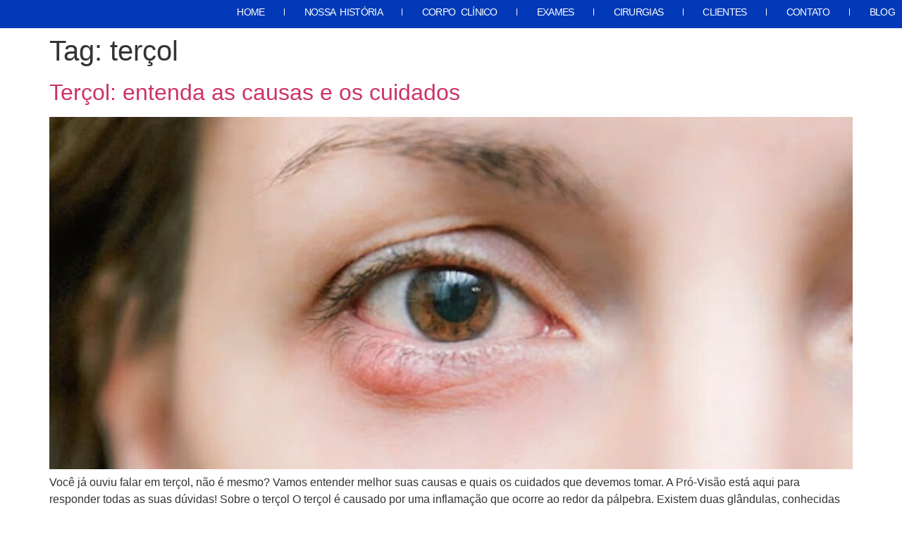

--- FILE ---
content_type: text/css; charset=UTF-8
request_url: https://provisaomacapa.com.br/wp-content/uploads/elementor/css/post-20.css?ver=1766858648
body_size: 721
content:
.elementor-20 .elementor-element.elementor-element-920331b{--display:flex;--min-height:0px;border-style:none;--border-style:none;--z-index:20;}.elementor-20 .elementor-element.elementor-element-920331b:not(.elementor-motion-effects-element-type-background), .elementor-20 .elementor-element.elementor-element-920331b > .elementor-motion-effects-container > .elementor-motion-effects-layer{background-color:#0139B8;}.elementor-20 .elementor-element.elementor-element-4365ec3{--display:flex;}.elementor-widget-nav-menu .elementor-nav-menu .elementor-item{font-family:var( --e-global-typography-primary-font-family ), Sans-serif;font-weight:var( --e-global-typography-primary-font-weight );}.elementor-widget-nav-menu .elementor-nav-menu--main .elementor-item{color:var( --e-global-color-text );fill:var( --e-global-color-text );}.elementor-widget-nav-menu .elementor-nav-menu--main .elementor-item:hover,
					.elementor-widget-nav-menu .elementor-nav-menu--main .elementor-item.elementor-item-active,
					.elementor-widget-nav-menu .elementor-nav-menu--main .elementor-item.highlighted,
					.elementor-widget-nav-menu .elementor-nav-menu--main .elementor-item:focus{color:var( --e-global-color-accent );fill:var( --e-global-color-accent );}.elementor-widget-nav-menu .elementor-nav-menu--main:not(.e--pointer-framed) .elementor-item:before,
					.elementor-widget-nav-menu .elementor-nav-menu--main:not(.e--pointer-framed) .elementor-item:after{background-color:var( --e-global-color-accent );}.elementor-widget-nav-menu .e--pointer-framed .elementor-item:before,
					.elementor-widget-nav-menu .e--pointer-framed .elementor-item:after{border-color:var( --e-global-color-accent );}.elementor-widget-nav-menu{--e-nav-menu-divider-color:var( --e-global-color-text );}.elementor-widget-nav-menu .elementor-nav-menu--dropdown .elementor-item, .elementor-widget-nav-menu .elementor-nav-menu--dropdown  .elementor-sub-item{font-family:var( --e-global-typography-accent-font-family ), Sans-serif;font-weight:var( --e-global-typography-accent-font-weight );}.elementor-20 .elementor-element.elementor-element-f416b94{width:var( --container-widget-width, 100% );max-width:100%;--container-widget-width:100%;--container-widget-flex-grow:0;top:3px;z-index:10;--e-nav-menu-divider-content:"";--e-nav-menu-divider-style:double;--e-nav-menu-divider-width:1px;--e-nav-menu-divider-color:#FFFFFF;--e-nav-menu-horizontal-menu-item-margin:calc( 35px / 2 );}.elementor-20 .elementor-element.elementor-element-f416b94 > .elementor-widget-container{margin:0px 0px 0px 0px;}.elementor-20 .elementor-element.elementor-element-f416b94.elementor-element{--align-self:flex-end;--order:99999 /* order end hack */;}body:not(.rtl) .elementor-20 .elementor-element.elementor-element-f416b94{left:0px;}body.rtl .elementor-20 .elementor-element.elementor-element-f416b94{right:0px;}.elementor-20 .elementor-element.elementor-element-f416b94 .elementor-menu-toggle{margin:0 auto;background-color:var( --e-global-color-primary );}.elementor-20 .elementor-element.elementor-element-f416b94 .elementor-nav-menu .elementor-item{font-family:"Montserrat", Sans-serif;font-size:14px;font-weight:400;text-transform:uppercase;line-height:28px;letter-spacing:-0.7px;word-spacing:4px;}.elementor-20 .elementor-element.elementor-element-f416b94 .elementor-nav-menu--main .elementor-item{color:#FFFFFF;fill:#FFFFFF;padding-left:10px;padding-right:10px;padding-top:0px;padding-bottom:0px;}.elementor-20 .elementor-element.elementor-element-f416b94 .elementor-nav-menu--main .elementor-item:hover,
					.elementor-20 .elementor-element.elementor-element-f416b94 .elementor-nav-menu--main .elementor-item.elementor-item-active,
					.elementor-20 .elementor-element.elementor-element-f416b94 .elementor-nav-menu--main .elementor-item.highlighted,
					.elementor-20 .elementor-element.elementor-element-f416b94 .elementor-nav-menu--main .elementor-item:focus{color:#FFFFFF;fill:#FFFFFF;}.elementor-20 .elementor-element.elementor-element-f416b94 .elementor-nav-menu--main .elementor-item.elementor-item-active{color:var( --e-global-color-accent );}.elementor-20 .elementor-element.elementor-element-f416b94 .elementor-nav-menu--main:not(.e--pointer-framed) .elementor-item.elementor-item-active:before,
					.elementor-20 .elementor-element.elementor-element-f416b94 .elementor-nav-menu--main:not(.e--pointer-framed) .elementor-item.elementor-item-active:after{background-color:#FFFFFF;}.elementor-20 .elementor-element.elementor-element-f416b94 .e--pointer-framed .elementor-item.elementor-item-active:before,
					.elementor-20 .elementor-element.elementor-element-f416b94 .e--pointer-framed .elementor-item.elementor-item-active:after{border-color:#FFFFFF;}.elementor-20 .elementor-element.elementor-element-f416b94 .e--pointer-framed .elementor-item:before{border-width:0px;}.elementor-20 .elementor-element.elementor-element-f416b94 .e--pointer-framed.e--animation-draw .elementor-item:before{border-width:0 0 0px 0px;}.elementor-20 .elementor-element.elementor-element-f416b94 .e--pointer-framed.e--animation-draw .elementor-item:after{border-width:0px 0px 0 0;}.elementor-20 .elementor-element.elementor-element-f416b94 .e--pointer-framed.e--animation-corners .elementor-item:before{border-width:0px 0 0 0px;}.elementor-20 .elementor-element.elementor-element-f416b94 .e--pointer-framed.e--animation-corners .elementor-item:after{border-width:0 0px 0px 0;}.elementor-20 .elementor-element.elementor-element-f416b94 .e--pointer-underline .elementor-item:after,
					 .elementor-20 .elementor-element.elementor-element-f416b94 .e--pointer-overline .elementor-item:before,
					 .elementor-20 .elementor-element.elementor-element-f416b94 .e--pointer-double-line .elementor-item:before,
					 .elementor-20 .elementor-element.elementor-element-f416b94 .e--pointer-double-line .elementor-item:after{height:0px;}.elementor-20 .elementor-element.elementor-element-f416b94 .elementor-nav-menu--main:not(.elementor-nav-menu--layout-horizontal) .elementor-nav-menu > li:not(:last-child){margin-bottom:35px;}.elementor-20 .elementor-element.elementor-element-f416b94 .elementor-nav-menu--dropdown a, .elementor-20 .elementor-element.elementor-element-f416b94 .elementor-menu-toggle{color:#FFFFFF;fill:#FFFFFF;}.elementor-20 .elementor-element.elementor-element-f416b94 .elementor-nav-menu--dropdown{background-color:var( --e-global-color-primary );}.elementor-20 .elementor-element.elementor-element-f416b94 .elementor-nav-menu--dropdown a:hover,
					.elementor-20 .elementor-element.elementor-element-f416b94 .elementor-nav-menu--dropdown a:focus,
					.elementor-20 .elementor-element.elementor-element-f416b94 .elementor-nav-menu--dropdown a.elementor-item-active,
					.elementor-20 .elementor-element.elementor-element-f416b94 .elementor-nav-menu--dropdown a.highlighted,
					.elementor-20 .elementor-element.elementor-element-f416b94 .elementor-menu-toggle:hover,
					.elementor-20 .elementor-element.elementor-element-f416b94 .elementor-menu-toggle:focus{color:var( --e-global-color-accent );}.elementor-20 .elementor-element.elementor-element-f416b94 .elementor-nav-menu--dropdown a:hover,
					.elementor-20 .elementor-element.elementor-element-f416b94 .elementor-nav-menu--dropdown a:focus,
					.elementor-20 .elementor-element.elementor-element-f416b94 .elementor-nav-menu--dropdown a.elementor-item-active,
					.elementor-20 .elementor-element.elementor-element-f416b94 .elementor-nav-menu--dropdown a.highlighted{background-color:var( --e-global-color-primary );}.elementor-20 .elementor-element.elementor-element-f416b94 .elementor-nav-menu--dropdown a.elementor-item-active{color:var( --e-global-color-accent );background-color:var( --e-global-color-primary );}.elementor-20 .elementor-element.elementor-element-f416b94 div.elementor-menu-toggle{color:var( --e-global-color-accent );}.elementor-20 .elementor-element.elementor-element-f416b94 div.elementor-menu-toggle svg{fill:var( --e-global-color-accent );}.elementor-20 .elementor-element.elementor-element-f416b94 div.elementor-menu-toggle:hover, .elementor-20 .elementor-element.elementor-element-f416b94 div.elementor-menu-toggle:focus{color:var( --e-global-color-accent );}.elementor-20 .elementor-element.elementor-element-f416b94 div.elementor-menu-toggle:hover svg, .elementor-20 .elementor-element.elementor-element-f416b94 div.elementor-menu-toggle:focus svg{fill:var( --e-global-color-accent );}.elementor-20 .elementor-element.elementor-element-f416b94 .elementor-menu-toggle:hover, .elementor-20 .elementor-element.elementor-element-f416b94 .elementor-menu-toggle:focus{background-color:var( --e-global-color-secondary );}.elementor-theme-builder-content-area{height:400px;}.elementor-location-header:before, .elementor-location-footer:before{content:"";display:table;clear:both;}@media(max-width:767px){.elementor-20 .elementor-element.elementor-element-4365ec3{--width:61%;}.elementor-20 .elementor-element.elementor-element-f416b94 .elementor-nav-menu--dropdown a{padding-left:29px;padding-right:29px;padding-top:7px;padding-bottom:7px;}.elementor-20 .elementor-element.elementor-element-f416b94 .elementor-nav-menu--main > .elementor-nav-menu > li > .elementor-nav-menu--dropdown, .elementor-20 .elementor-element.elementor-element-f416b94 .elementor-nav-menu__container.elementor-nav-menu--dropdown{margin-top:20px !important;}}@media(min-width:768px){.elementor-20 .elementor-element.elementor-element-920331b{--content-width:1368px;}.elementor-20 .elementor-element.elementor-element-4365ec3{--width:28%;}}

--- FILE ---
content_type: text/css; charset=UTF-8
request_url: https://provisaomacapa.com.br/wp-content/uploads/elementor/css/post-360.css?ver=1766858648
body_size: 946
content:
.elementor-360 .elementor-element.elementor-element-ed09aee{--display:flex;--flex-direction:row;--container-widget-width:calc( ( 1 - var( --container-widget-flex-grow ) ) * 100% );--container-widget-height:100%;--container-widget-flex-grow:1;--container-widget-align-self:stretch;--flex-wrap-mobile:wrap;--align-items:center;border-style:solid;--border-style:solid;border-width:3px 0px 0px 0px;--border-top-width:3px;--border-right-width:0px;--border-bottom-width:0px;--border-left-width:0px;border-color:var( --e-global-color-primary );--border-color:var( --e-global-color-primary );--padding-top:035px;--padding-bottom:35px;--padding-left:0px;--padding-right:0px;}.elementor-360 .elementor-element.elementor-element-ed09aee:not(.elementor-motion-effects-element-type-background), .elementor-360 .elementor-element.elementor-element-ed09aee > .elementor-motion-effects-container > .elementor-motion-effects-layer{background-color:var( --e-global-color-4866b23 );}.elementor-360 .elementor-element.elementor-element-791e82f{--display:flex;--flex-direction:row;--container-widget-width:initial;--container-widget-height:100%;--container-widget-flex-grow:1;--container-widget-align-self:stretch;--flex-wrap-mobile:wrap;}.elementor-360 .elementor-element.elementor-element-0f89841{--display:flex;--gap:10px 10px;--row-gap:10px;--column-gap:10px;border-style:solid;--border-style:solid;border-width:2px 2px 2px 2px;--border-top-width:2px;--border-right-width:2px;--border-bottom-width:2px;--border-left-width:2px;border-color:var( --e-global-color-primary );--border-color:var( --e-global-color-primary );--border-radius:17px 17px 17px 17px;--padding-top:17px;--padding-bottom:17px;--padding-left:17px;--padding-right:17px;}.elementor-widget-heading .elementor-heading-title{font-family:var( --e-global-typography-primary-font-family ), Sans-serif;font-weight:var( --e-global-typography-primary-font-weight );color:var( --e-global-color-primary );}.elementor-360 .elementor-element.elementor-element-6d1c693 .elementor-heading-title{font-family:"Poppins", Sans-serif;font-size:21px;font-weight:700;line-height:25px;}.elementor-360 .elementor-element.elementor-element-aeea94e .elementor-heading-title{font-family:"Montserrat", Sans-serif;font-size:15px;font-weight:500;color:var( --e-global-color-text );}.elementor-360 .elementor-element.elementor-element-bba6f64 .elementor-heading-title{font-family:"Montserrat", Sans-serif;font-size:15px;font-weight:500;line-height:20px;color:var( --e-global-color-text );}.elementor-360 .elementor-element.elementor-element-23fcf13{--display:flex;--align-items:center;--container-widget-width:calc( ( 1 - var( --container-widget-flex-grow ) ) * 100% );}.elementor-360 .elementor-element.elementor-element-23fcf13.e-con{--flex-grow:0;--flex-shrink:0;}.elementor-360 .elementor-element.elementor-element-0d5fa64 .elementor-heading-title{font-family:"Poppins", Sans-serif;font-size:18px;font-weight:700;line-height:25px;color:#0239B8;}.elementor-360 .elementor-element.elementor-element-b798363{--grid-template-columns:repeat(0, auto);--icon-size:23px;--grid-column-gap:5px;--grid-row-gap:0px;}.elementor-360 .elementor-element.elementor-element-b798363 .elementor-widget-container{text-align:center;}.elementor-360 .elementor-element.elementor-element-b798363 .elementor-social-icon{background-color:var( --e-global-color-primary );}.elementor-360 .elementor-element.elementor-element-68691a1{--display:flex;}.elementor-widget-image .widget-image-caption{color:var( --e-global-color-text );font-family:var( --e-global-typography-text-font-family ), Sans-serif;font-weight:var( --e-global-typography-text-font-weight );}.elementor-360 .elementor-element.elementor-element-c40c053{text-align:left;}.elementor-360 .elementor-element.elementor-element-c40c053 img{width:68%;}.elementor-360 .elementor-element.elementor-element-cae61e8 .elementor-heading-title{font-family:"Montserrat", Sans-serif;font-size:14px;font-weight:500;line-height:22px;color:var( --e-global-color-text );}.elementor-360 .elementor-element.elementor-element-8cb2c5b .elementor-heading-title{font-family:"Montserrat", Sans-serif;font-size:14px;font-weight:500;line-height:21px;color:var( --e-global-color-text );}.elementor-360 .elementor-element.elementor-element-c3ebfce{--display:flex;--flex-direction:column;--container-widget-width:100%;--container-widget-height:initial;--container-widget-flex-grow:0;--container-widget-align-self:initial;--flex-wrap-mobile:wrap;--padding-top:10px;--padding-bottom:30px;--padding-left:0px;--padding-right:0px;}.elementor-360 .elementor-element.elementor-element-c3ebfce:not(.elementor-motion-effects-element-type-background), .elementor-360 .elementor-element.elementor-element-c3ebfce > .elementor-motion-effects-container > .elementor-motion-effects-layer{background-color:var( --e-global-color-4866b23 );}.elementor-360 .elementor-element.elementor-element-293980a{--display:flex;}.elementor-widget-text-editor{font-family:var( --e-global-typography-text-font-family ), Sans-serif;font-weight:var( --e-global-typography-text-font-weight );color:var( --e-global-color-text );}.elementor-widget-text-editor.elementor-drop-cap-view-stacked .elementor-drop-cap{background-color:var( --e-global-color-primary );}.elementor-widget-text-editor.elementor-drop-cap-view-framed .elementor-drop-cap, .elementor-widget-text-editor.elementor-drop-cap-view-default .elementor-drop-cap{color:var( --e-global-color-primary );border-color:var( --e-global-color-primary );}.elementor-360 .elementor-element.elementor-element-2c48ba4{column-gap:65px;font-family:"Montserrat", Sans-serif;font-weight:400;}.elementor-360 .elementor-element.elementor-element-e537bf1{--n-accordion-title-font-size:16px;--n-accordion-title-justify-content:center;--n-accordion-title-flex-grow:initial;--n-accordion-title-icon-order:initial;--n-accordion-item-title-space-between:57px;--n-accordion-item-title-distance-from-content:0px;--n-accordion-icon-size:17px;--n-accordion-icon-gap:77px;}.elementor-360 .elementor-element.elementor-element-e537bf1 > .elementor-widget-container > .e-n-accordion > .e-n-accordion-item > .e-n-accordion-item-title{border-style:solid;border-width:1px 1px 1px 1px;border-color:var( --e-global-color-primary );}.elementor-360 .elementor-element.elementor-element-e537bf1 {--n-accordion-padding:020px 0px 20px 0px;}:where( .elementor-360 .elementor-element.elementor-element-e537bf1 > .elementor-widget-container > .e-n-accordion > .e-n-accordion-item > .e-n-accordion-item-title > .e-n-accordion-item-title-header ) > .e-n-accordion-item-title-text{font-family:"Montserrat", Sans-serif;font-weight:500;}.elementor-360 .elementor-element.elementor-element-b32ca34{--display:flex;--flex-direction:column;--container-widget-width:100%;--container-widget-height:initial;--container-widget-flex-grow:0;--container-widget-align-self:initial;--flex-wrap-mobile:wrap;--padding-top:10px;--padding-bottom:30px;--padding-left:0px;--padding-right:0px;}.elementor-360 .elementor-element.elementor-element-b32ca34:not(.elementor-motion-effects-element-type-background), .elementor-360 .elementor-element.elementor-element-b32ca34 > .elementor-motion-effects-container > .elementor-motion-effects-layer{background-color:var( --e-global-color-4866b23 );}.elementor-360 .elementor-element.elementor-element-c08435c{--display:flex;}.elementor-360 .elementor-element.elementor-element-69318e9{column-gap:65px;font-family:"Montserrat", Sans-serif;font-weight:400;}.elementor-360 .elementor-element.elementor-element-e50a6da{--n-accordion-title-font-size:16px;--n-accordion-title-justify-content:center;--n-accordion-title-flex-grow:initial;--n-accordion-title-icon-order:initial;--n-accordion-item-title-space-between:57px;--n-accordion-item-title-distance-from-content:0px;--n-accordion-icon-size:17px;--n-accordion-icon-gap:77px;}.elementor-360 .elementor-element.elementor-element-e50a6da > .elementor-widget-container > .e-n-accordion > .e-n-accordion-item > .e-n-accordion-item-title{border-style:solid;border-width:1px 1px 1px 1px;border-color:var( --e-global-color-primary );}.elementor-360 .elementor-element.elementor-element-e50a6da {--n-accordion-padding:020px 0px 20px 0px;}:where( .elementor-360 .elementor-element.elementor-element-e50a6da > .elementor-widget-container > .e-n-accordion > .e-n-accordion-item > .e-n-accordion-item-title > .e-n-accordion-item-title-header ) > .e-n-accordion-item-title-text{font-family:"Montserrat", Sans-serif;font-weight:500;}.elementor-360 .elementor-element.elementor-element-9deb71e{--display:flex;--flex-direction:column;--container-widget-width:100%;--container-widget-height:initial;--container-widget-flex-grow:0;--container-widget-align-self:initial;--flex-wrap-mobile:wrap;--padding-top:15px;--padding-bottom:15px;--padding-left:0px;--padding-right:0px;}.elementor-360 .elementor-element.elementor-element-9deb71e:not(.elementor-motion-effects-element-type-background), .elementor-360 .elementor-element.elementor-element-9deb71e > .elementor-motion-effects-container > .elementor-motion-effects-layer{background-color:var( --e-global-color-primary );}.elementor-360 .elementor-element.elementor-element-1f58e8e{text-align:center;}.elementor-360 .elementor-element.elementor-element-1f58e8e .elementor-heading-title{font-family:"Poppins", Sans-serif;font-size:15px;font-weight:400;color:var( --e-global-color-accent );}.elementor-theme-builder-content-area{height:400px;}.elementor-location-header:before, .elementor-location-footer:before{content:"";display:table;clear:both;}@media(max-width:767px){.elementor-360 .elementor-element.elementor-element-c40c053{text-align:left;}.elementor-360 .elementor-element.elementor-element-2c48ba4{font-size:14px;}.elementor-360 .elementor-element.elementor-element-e537bf1 > .elementor-widget-container{padding:0px 10px 0px 010px;}.elementor-360 .elementor-element.elementor-element-e537bf1.elementor-element{--align-self:center;}.elementor-360 .elementor-element.elementor-element-e537bf1{--n-accordion-title-justify-content:center;--n-accordion-title-flex-grow:initial;--n-accordion-item-title-space-between:0px;--n-accordion-title-font-size:13px;--n-accordion-icon-gap:0px;}.elementor-360 .elementor-element.elementor-element-69318e9{font-size:14px;}.elementor-360 .elementor-element.elementor-element-e50a6da > .elementor-widget-container{padding:0px 10px 0px 010px;}.elementor-360 .elementor-element.elementor-element-e50a6da.elementor-element{--align-self:center;}.elementor-360 .elementor-element.elementor-element-e50a6da{--n-accordion-title-justify-content:center;--n-accordion-title-flex-grow:initial;--n-accordion-item-title-space-between:0px;--n-accordion-title-font-size:13px;--n-accordion-icon-gap:0px;}.elementor-360 .elementor-element.elementor-element-9deb71e{--padding-top:15px;--padding-bottom:15px;--padding-left:10px;--padding-right:10px;}}@media(min-width:768px){.elementor-360 .elementor-element.elementor-element-791e82f{--width:67%;}.elementor-360 .elementor-element.elementor-element-23fcf13{--width:33%;}.elementor-360 .elementor-element.elementor-element-68691a1{--width:69%;}}